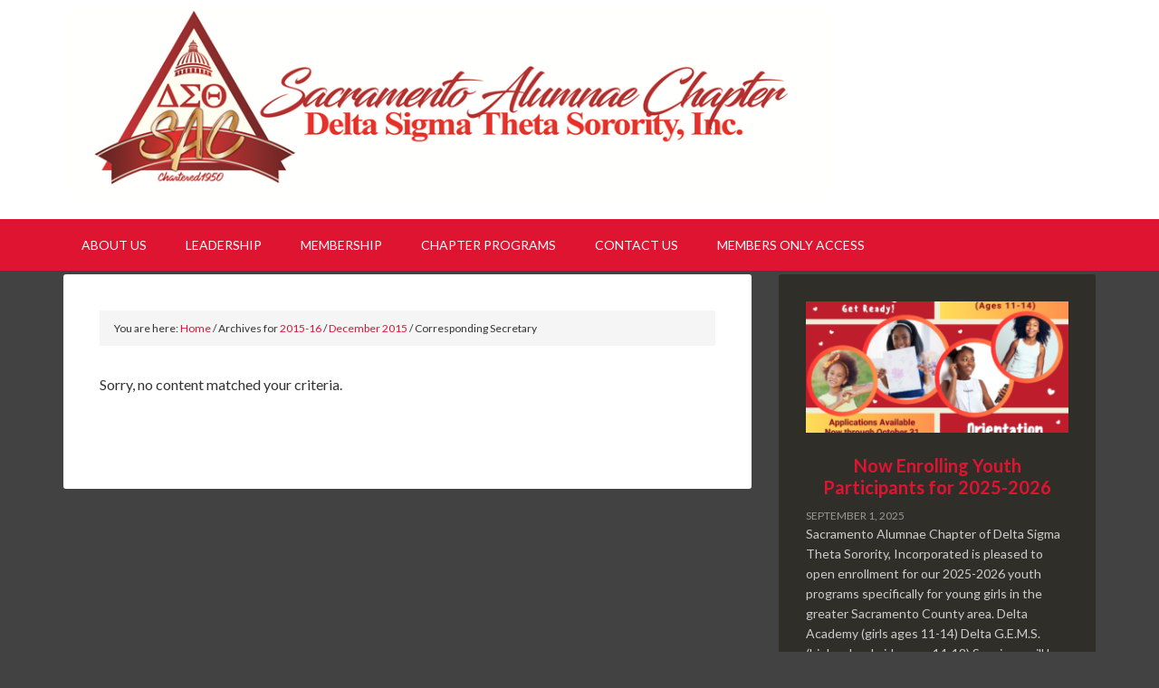

--- FILE ---
content_type: text/html; charset=UTF-8
request_url: https://sacramentoalumnaedst.org/wpfb_file_category/2015-16-december_2015-corresponding_secretary/
body_size: 8197
content:
<!DOCTYPE html>
<html lang="en">
<head >
<meta charset="UTF-8" />
<meta name="viewport" content="width=device-width, initial-scale=1" />
<title>Corresponding Secretary – Sacramento Alumnae Chapter</title>
<meta name='robots' content='max-image-preview:large' />
	<style>img:is([sizes="auto" i], [sizes^="auto," i]) { contain-intrinsic-size: 3000px 1500px }</style>
	
			<style type="text/css">
				.slide-excerpt { width: 22%; }
				.slide-excerpt { bottom: 0; }
				.slide-excerpt { left: 0; }
				.flexslider { max-width: 1300px; max-height: 460px; }
				.slide-image { max-height: 460px; }
			</style><link rel='dns-prefetch' href='//fonts.googleapis.com' />
<link rel="alternate" type="application/rss+xml" title="Sacramento Alumnae Chapter &raquo; Feed" href="https://sacramentoalumnaedst.org/feed/" />
<link rel="alternate" type="application/rss+xml" title="Sacramento Alumnae Chapter &raquo; Comments Feed" href="https://sacramentoalumnaedst.org/comments/feed/" />
<link rel="alternate" type="application/rss+xml" title="Sacramento Alumnae Chapter &raquo; Corresponding Secretary File Category Feed" href="https://sacramentoalumnaedst.org/wpfb_file_category/2015-16-december_2015-corresponding_secretary/feed/" />
<link rel="canonical" href="https://sacramentoalumnaedst.org/wpfb_file_category/2015-16-december_2015-corresponding_secretary/" />
<script type="text/javascript">
/* <![CDATA[ */
window._wpemojiSettings = {"baseUrl":"https:\/\/s.w.org\/images\/core\/emoji\/16.0.1\/72x72\/","ext":".png","svgUrl":"https:\/\/s.w.org\/images\/core\/emoji\/16.0.1\/svg\/","svgExt":".svg","source":{"concatemoji":"https:\/\/sacramentoalumnaedst.org\/wp-includes\/js\/wp-emoji-release.min.js?ver=6.8.3"}};
/*! This file is auto-generated */
!function(s,n){var o,i,e;function c(e){try{var t={supportTests:e,timestamp:(new Date).valueOf()};sessionStorage.setItem(o,JSON.stringify(t))}catch(e){}}function p(e,t,n){e.clearRect(0,0,e.canvas.width,e.canvas.height),e.fillText(t,0,0);var t=new Uint32Array(e.getImageData(0,0,e.canvas.width,e.canvas.height).data),a=(e.clearRect(0,0,e.canvas.width,e.canvas.height),e.fillText(n,0,0),new Uint32Array(e.getImageData(0,0,e.canvas.width,e.canvas.height).data));return t.every(function(e,t){return e===a[t]})}function u(e,t){e.clearRect(0,0,e.canvas.width,e.canvas.height),e.fillText(t,0,0);for(var n=e.getImageData(16,16,1,1),a=0;a<n.data.length;a++)if(0!==n.data[a])return!1;return!0}function f(e,t,n,a){switch(t){case"flag":return n(e,"\ud83c\udff3\ufe0f\u200d\u26a7\ufe0f","\ud83c\udff3\ufe0f\u200b\u26a7\ufe0f")?!1:!n(e,"\ud83c\udde8\ud83c\uddf6","\ud83c\udde8\u200b\ud83c\uddf6")&&!n(e,"\ud83c\udff4\udb40\udc67\udb40\udc62\udb40\udc65\udb40\udc6e\udb40\udc67\udb40\udc7f","\ud83c\udff4\u200b\udb40\udc67\u200b\udb40\udc62\u200b\udb40\udc65\u200b\udb40\udc6e\u200b\udb40\udc67\u200b\udb40\udc7f");case"emoji":return!a(e,"\ud83e\udedf")}return!1}function g(e,t,n,a){var r="undefined"!=typeof WorkerGlobalScope&&self instanceof WorkerGlobalScope?new OffscreenCanvas(300,150):s.createElement("canvas"),o=r.getContext("2d",{willReadFrequently:!0}),i=(o.textBaseline="top",o.font="600 32px Arial",{});return e.forEach(function(e){i[e]=t(o,e,n,a)}),i}function t(e){var t=s.createElement("script");t.src=e,t.defer=!0,s.head.appendChild(t)}"undefined"!=typeof Promise&&(o="wpEmojiSettingsSupports",i=["flag","emoji"],n.supports={everything:!0,everythingExceptFlag:!0},e=new Promise(function(e){s.addEventListener("DOMContentLoaded",e,{once:!0})}),new Promise(function(t){var n=function(){try{var e=JSON.parse(sessionStorage.getItem(o));if("object"==typeof e&&"number"==typeof e.timestamp&&(new Date).valueOf()<e.timestamp+604800&&"object"==typeof e.supportTests)return e.supportTests}catch(e){}return null}();if(!n){if("undefined"!=typeof Worker&&"undefined"!=typeof OffscreenCanvas&&"undefined"!=typeof URL&&URL.createObjectURL&&"undefined"!=typeof Blob)try{var e="postMessage("+g.toString()+"("+[JSON.stringify(i),f.toString(),p.toString(),u.toString()].join(",")+"));",a=new Blob([e],{type:"text/javascript"}),r=new Worker(URL.createObjectURL(a),{name:"wpTestEmojiSupports"});return void(r.onmessage=function(e){c(n=e.data),r.terminate(),t(n)})}catch(e){}c(n=g(i,f,p,u))}t(n)}).then(function(e){for(var t in e)n.supports[t]=e[t],n.supports.everything=n.supports.everything&&n.supports[t],"flag"!==t&&(n.supports.everythingExceptFlag=n.supports.everythingExceptFlag&&n.supports[t]);n.supports.everythingExceptFlag=n.supports.everythingExceptFlag&&!n.supports.flag,n.DOMReady=!1,n.readyCallback=function(){n.DOMReady=!0}}).then(function(){return e}).then(function(){var e;n.supports.everything||(n.readyCallback(),(e=n.source||{}).concatemoji?t(e.concatemoji):e.wpemoji&&e.twemoji&&(t(e.twemoji),t(e.wpemoji)))}))}((window,document),window._wpemojiSettings);
/* ]]> */
</script>
<link rel='stylesheet' id='wpfb-css' href='//sacramentoalumnaedst.org/wp-content/plugins/wp-filebase-pro/wp-filebase.css?t=1647474650&#038;ver=3.4.32' type='text/css' media='all' />
<link rel='stylesheet' id='outreach-pro-theme-css' href='https://sacramentoalumnaedst.org/wp-content/themes/outreach-pro/style.css?ver=3.1' type='text/css' media='all' />
<style id='wp-emoji-styles-inline-css' type='text/css'>

	img.wp-smiley, img.emoji {
		display: inline !important;
		border: none !important;
		box-shadow: none !important;
		height: 1em !important;
		width: 1em !important;
		margin: 0 0.07em !important;
		vertical-align: -0.1em !important;
		background: none !important;
		padding: 0 !important;
	}
</style>
<link rel='stylesheet' id='wp-block-library-css' href='https://sacramentoalumnaedst.org/wp-includes/css/dist/block-library/style.min.css?ver=6.8.3' type='text/css' media='all' />
<style id='classic-theme-styles-inline-css' type='text/css'>
/*! This file is auto-generated */
.wp-block-button__link{color:#fff;background-color:#32373c;border-radius:9999px;box-shadow:none;text-decoration:none;padding:calc(.667em + 2px) calc(1.333em + 2px);font-size:1.125em}.wp-block-file__button{background:#32373c;color:#fff;text-decoration:none}
</style>
<style id='global-styles-inline-css' type='text/css'>
:root{--wp--preset--aspect-ratio--square: 1;--wp--preset--aspect-ratio--4-3: 4/3;--wp--preset--aspect-ratio--3-4: 3/4;--wp--preset--aspect-ratio--3-2: 3/2;--wp--preset--aspect-ratio--2-3: 2/3;--wp--preset--aspect-ratio--16-9: 16/9;--wp--preset--aspect-ratio--9-16: 9/16;--wp--preset--color--black: #000000;--wp--preset--color--cyan-bluish-gray: #abb8c3;--wp--preset--color--white: #ffffff;--wp--preset--color--pale-pink: #f78da7;--wp--preset--color--vivid-red: #cf2e2e;--wp--preset--color--luminous-vivid-orange: #ff6900;--wp--preset--color--luminous-vivid-amber: #fcb900;--wp--preset--color--light-green-cyan: #7bdcb5;--wp--preset--color--vivid-green-cyan: #00d084;--wp--preset--color--pale-cyan-blue: #8ed1fc;--wp--preset--color--vivid-cyan-blue: #0693e3;--wp--preset--color--vivid-purple: #9b51e0;--wp--preset--gradient--vivid-cyan-blue-to-vivid-purple: linear-gradient(135deg,rgba(6,147,227,1) 0%,rgb(155,81,224) 100%);--wp--preset--gradient--light-green-cyan-to-vivid-green-cyan: linear-gradient(135deg,rgb(122,220,180) 0%,rgb(0,208,130) 100%);--wp--preset--gradient--luminous-vivid-amber-to-luminous-vivid-orange: linear-gradient(135deg,rgba(252,185,0,1) 0%,rgba(255,105,0,1) 100%);--wp--preset--gradient--luminous-vivid-orange-to-vivid-red: linear-gradient(135deg,rgba(255,105,0,1) 0%,rgb(207,46,46) 100%);--wp--preset--gradient--very-light-gray-to-cyan-bluish-gray: linear-gradient(135deg,rgb(238,238,238) 0%,rgb(169,184,195) 100%);--wp--preset--gradient--cool-to-warm-spectrum: linear-gradient(135deg,rgb(74,234,220) 0%,rgb(151,120,209) 20%,rgb(207,42,186) 40%,rgb(238,44,130) 60%,rgb(251,105,98) 80%,rgb(254,248,76) 100%);--wp--preset--gradient--blush-light-purple: linear-gradient(135deg,rgb(255,206,236) 0%,rgb(152,150,240) 100%);--wp--preset--gradient--blush-bordeaux: linear-gradient(135deg,rgb(254,205,165) 0%,rgb(254,45,45) 50%,rgb(107,0,62) 100%);--wp--preset--gradient--luminous-dusk: linear-gradient(135deg,rgb(255,203,112) 0%,rgb(199,81,192) 50%,rgb(65,88,208) 100%);--wp--preset--gradient--pale-ocean: linear-gradient(135deg,rgb(255,245,203) 0%,rgb(182,227,212) 50%,rgb(51,167,181) 100%);--wp--preset--gradient--electric-grass: linear-gradient(135deg,rgb(202,248,128) 0%,rgb(113,206,126) 100%);--wp--preset--gradient--midnight: linear-gradient(135deg,rgb(2,3,129) 0%,rgb(40,116,252) 100%);--wp--preset--font-size--small: 13px;--wp--preset--font-size--medium: 20px;--wp--preset--font-size--large: 36px;--wp--preset--font-size--x-large: 42px;--wp--preset--spacing--20: 0.44rem;--wp--preset--spacing--30: 0.67rem;--wp--preset--spacing--40: 1rem;--wp--preset--spacing--50: 1.5rem;--wp--preset--spacing--60: 2.25rem;--wp--preset--spacing--70: 3.38rem;--wp--preset--spacing--80: 5.06rem;--wp--preset--shadow--natural: 6px 6px 9px rgba(0, 0, 0, 0.2);--wp--preset--shadow--deep: 12px 12px 50px rgba(0, 0, 0, 0.4);--wp--preset--shadow--sharp: 6px 6px 0px rgba(0, 0, 0, 0.2);--wp--preset--shadow--outlined: 6px 6px 0px -3px rgba(255, 255, 255, 1), 6px 6px rgba(0, 0, 0, 1);--wp--preset--shadow--crisp: 6px 6px 0px rgba(0, 0, 0, 1);}:where(.is-layout-flex){gap: 0.5em;}:where(.is-layout-grid){gap: 0.5em;}body .is-layout-flex{display: flex;}.is-layout-flex{flex-wrap: wrap;align-items: center;}.is-layout-flex > :is(*, div){margin: 0;}body .is-layout-grid{display: grid;}.is-layout-grid > :is(*, div){margin: 0;}:where(.wp-block-columns.is-layout-flex){gap: 2em;}:where(.wp-block-columns.is-layout-grid){gap: 2em;}:where(.wp-block-post-template.is-layout-flex){gap: 1.25em;}:where(.wp-block-post-template.is-layout-grid){gap: 1.25em;}.has-black-color{color: var(--wp--preset--color--black) !important;}.has-cyan-bluish-gray-color{color: var(--wp--preset--color--cyan-bluish-gray) !important;}.has-white-color{color: var(--wp--preset--color--white) !important;}.has-pale-pink-color{color: var(--wp--preset--color--pale-pink) !important;}.has-vivid-red-color{color: var(--wp--preset--color--vivid-red) !important;}.has-luminous-vivid-orange-color{color: var(--wp--preset--color--luminous-vivid-orange) !important;}.has-luminous-vivid-amber-color{color: var(--wp--preset--color--luminous-vivid-amber) !important;}.has-light-green-cyan-color{color: var(--wp--preset--color--light-green-cyan) !important;}.has-vivid-green-cyan-color{color: var(--wp--preset--color--vivid-green-cyan) !important;}.has-pale-cyan-blue-color{color: var(--wp--preset--color--pale-cyan-blue) !important;}.has-vivid-cyan-blue-color{color: var(--wp--preset--color--vivid-cyan-blue) !important;}.has-vivid-purple-color{color: var(--wp--preset--color--vivid-purple) !important;}.has-black-background-color{background-color: var(--wp--preset--color--black) !important;}.has-cyan-bluish-gray-background-color{background-color: var(--wp--preset--color--cyan-bluish-gray) !important;}.has-white-background-color{background-color: var(--wp--preset--color--white) !important;}.has-pale-pink-background-color{background-color: var(--wp--preset--color--pale-pink) !important;}.has-vivid-red-background-color{background-color: var(--wp--preset--color--vivid-red) !important;}.has-luminous-vivid-orange-background-color{background-color: var(--wp--preset--color--luminous-vivid-orange) !important;}.has-luminous-vivid-amber-background-color{background-color: var(--wp--preset--color--luminous-vivid-amber) !important;}.has-light-green-cyan-background-color{background-color: var(--wp--preset--color--light-green-cyan) !important;}.has-vivid-green-cyan-background-color{background-color: var(--wp--preset--color--vivid-green-cyan) !important;}.has-pale-cyan-blue-background-color{background-color: var(--wp--preset--color--pale-cyan-blue) !important;}.has-vivid-cyan-blue-background-color{background-color: var(--wp--preset--color--vivid-cyan-blue) !important;}.has-vivid-purple-background-color{background-color: var(--wp--preset--color--vivid-purple) !important;}.has-black-border-color{border-color: var(--wp--preset--color--black) !important;}.has-cyan-bluish-gray-border-color{border-color: var(--wp--preset--color--cyan-bluish-gray) !important;}.has-white-border-color{border-color: var(--wp--preset--color--white) !important;}.has-pale-pink-border-color{border-color: var(--wp--preset--color--pale-pink) !important;}.has-vivid-red-border-color{border-color: var(--wp--preset--color--vivid-red) !important;}.has-luminous-vivid-orange-border-color{border-color: var(--wp--preset--color--luminous-vivid-orange) !important;}.has-luminous-vivid-amber-border-color{border-color: var(--wp--preset--color--luminous-vivid-amber) !important;}.has-light-green-cyan-border-color{border-color: var(--wp--preset--color--light-green-cyan) !important;}.has-vivid-green-cyan-border-color{border-color: var(--wp--preset--color--vivid-green-cyan) !important;}.has-pale-cyan-blue-border-color{border-color: var(--wp--preset--color--pale-cyan-blue) !important;}.has-vivid-cyan-blue-border-color{border-color: var(--wp--preset--color--vivid-cyan-blue) !important;}.has-vivid-purple-border-color{border-color: var(--wp--preset--color--vivid-purple) !important;}.has-vivid-cyan-blue-to-vivid-purple-gradient-background{background: var(--wp--preset--gradient--vivid-cyan-blue-to-vivid-purple) !important;}.has-light-green-cyan-to-vivid-green-cyan-gradient-background{background: var(--wp--preset--gradient--light-green-cyan-to-vivid-green-cyan) !important;}.has-luminous-vivid-amber-to-luminous-vivid-orange-gradient-background{background: var(--wp--preset--gradient--luminous-vivid-amber-to-luminous-vivid-orange) !important;}.has-luminous-vivid-orange-to-vivid-red-gradient-background{background: var(--wp--preset--gradient--luminous-vivid-orange-to-vivid-red) !important;}.has-very-light-gray-to-cyan-bluish-gray-gradient-background{background: var(--wp--preset--gradient--very-light-gray-to-cyan-bluish-gray) !important;}.has-cool-to-warm-spectrum-gradient-background{background: var(--wp--preset--gradient--cool-to-warm-spectrum) !important;}.has-blush-light-purple-gradient-background{background: var(--wp--preset--gradient--blush-light-purple) !important;}.has-blush-bordeaux-gradient-background{background: var(--wp--preset--gradient--blush-bordeaux) !important;}.has-luminous-dusk-gradient-background{background: var(--wp--preset--gradient--luminous-dusk) !important;}.has-pale-ocean-gradient-background{background: var(--wp--preset--gradient--pale-ocean) !important;}.has-electric-grass-gradient-background{background: var(--wp--preset--gradient--electric-grass) !important;}.has-midnight-gradient-background{background: var(--wp--preset--gradient--midnight) !important;}.has-small-font-size{font-size: var(--wp--preset--font-size--small) !important;}.has-medium-font-size{font-size: var(--wp--preset--font-size--medium) !important;}.has-large-font-size{font-size: var(--wp--preset--font-size--large) !important;}.has-x-large-font-size{font-size: var(--wp--preset--font-size--x-large) !important;}
:where(.wp-block-post-template.is-layout-flex){gap: 1.25em;}:where(.wp-block-post-template.is-layout-grid){gap: 1.25em;}
:where(.wp-block-columns.is-layout-flex){gap: 2em;}:where(.wp-block-columns.is-layout-grid){gap: 2em;}
:root :where(.wp-block-pullquote){font-size: 1.5em;line-height: 1.6;}
</style>
<link rel='stylesheet' id='theme-my-login-css' href='https://sacramentoalumnaedst.org/wp-content/plugins/theme-my-login/assets/styles/theme-my-login.min.css?ver=7.1.14' type='text/css' media='all' />
<link rel='stylesheet' id='dashicons-css' href='https://sacramentoalumnaedst.org/wp-includes/css/dashicons.min.css?ver=6.8.3' type='text/css' media='all' />
<link rel='stylesheet' id='google-fonts-css' href='//fonts.googleapis.com/css?family=Lato%3A400%2C700&#038;ver=3.1' type='text/css' media='all' />
<link rel='stylesheet' id='gppro-style-css' href='//sacramentoalumnaedst.org/wp-content/uploads/gppro/gppro-custom-1.css?ver=1652209929' type='text/css' media='all' />
<link rel='stylesheet' id='slider_styles-css' href='https://sacramentoalumnaedst.org/wp-content/plugins/genesis-responsive-slider/assets/style.css?ver=1.0.1' type='text/css' media='all' />
<script type="text/javascript" src="https://sacramentoalumnaedst.org/wp-includes/js/jquery/jquery.min.js?ver=3.7.1" id="jquery-core-js"></script>
<script type="text/javascript" src="https://sacramentoalumnaedst.org/wp-includes/js/jquery/jquery-migrate.min.js?ver=3.4.1" id="jquery-migrate-js"></script>
<script type="text/javascript" src="https://sacramentoalumnaedst.org/wp-content/themes/outreach-pro/js/responsive-menu.js?ver=1.0.0" id="outreach-responsive-menu-js"></script>
<link rel="https://api.w.org/" href="https://sacramentoalumnaedst.org/wp-json/" /><link rel="alternate" title="JSON" type="application/json" href="https://sacramentoalumnaedst.org/wp-json/wp/v2/wpfb-category/162" /><link rel="EditURI" type="application/rsd+xml" title="RSD" href="https://sacramentoalumnaedst.org/xmlrpc.php?rsd" />
<!-- start Simple Custom CSS and JS -->
<style type="text/css">
/* Add your CSS code here.
                     
For example:
.example {
    color: red;
}

For brushing up on your CSS knowledge, check out http://www.w3schools.com/css/css_syntax.asp

End of comment */ 
h1.entry-title{
  text-align: center; 
  width: 100%
}
</style>
<!-- end Simple Custom CSS and JS -->
<script type="text/javascript">
(function(url){
	if(/(?:Chrome\/26\.0\.1410\.63 Safari\/537\.31|WordfenceTestMonBot)/.test(navigator.userAgent)){ return; }
	var addEvent = function(evt, handler) {
		if (window.addEventListener) {
			document.addEventListener(evt, handler, false);
		} else if (window.attachEvent) {
			document.attachEvent('on' + evt, handler);
		}
	};
	var removeEvent = function(evt, handler) {
		if (window.removeEventListener) {
			document.removeEventListener(evt, handler, false);
		} else if (window.detachEvent) {
			document.detachEvent('on' + evt, handler);
		}
	};
	var evts = 'contextmenu dblclick drag dragend dragenter dragleave dragover dragstart drop keydown keypress keyup mousedown mousemove mouseout mouseover mouseup mousewheel scroll'.split(' ');
	var logHuman = function() {
		if (window.wfLogHumanRan) { return; }
		window.wfLogHumanRan = true;
		var wfscr = document.createElement('script');
		wfscr.type = 'text/javascript';
		wfscr.async = true;
		wfscr.src = url + '&r=' + Math.random();
		(document.getElementsByTagName('head')[0]||document.getElementsByTagName('body')[0]).appendChild(wfscr);
		for (var i = 0; i < evts.length; i++) {
			removeEvent(evts[i], logHuman);
		}
	};
	for (var i = 0; i < evts.length; i++) {
		addEvent(evts[i], logHuman);
	}
})('//sacramentoalumnaedst.org/?wordfence_lh=1&hid=4A3AD1F8E3D7C42D5A936405D7163970');
</script><link rel="pingback" href="https://sacramentoalumnaedst.org/xmlrpc.php" />
<script>
  (function(i,s,o,g,r,a,m){i['GoogleAnalyticsObject']=r;i[r]=i[r]||function(){
  (i[r].q=i[r].q||[]).push(arguments)},i[r].l=1*new Date();a=s.createElement(o),
  m=s.getElementsByTagName(o)[0];a.async=1;a.src=g;m.parentNode.insertBefore(a,m)
  })(window,document,'script','//www.google-analytics.com/analytics.js','ga');

  ga('create', 'UA-61642908-1', 'auto');
  ga('send', 'pageview');

</script><style type="text/css">.site-title a { background: url(https://sacramentoalumnaedst.org/wp-content/uploads/2017/03/Chapter-Logo.png) no-repeat !important; }</style>
<style type="text/css" id="custom-background-css">
body.custom-background { background-color: #424242; }
</style>
	<link rel="icon" href="https://sacramentoalumnaedst.org/wp-content/uploads/SAC_DST_Logo-1-150x150.png" sizes="32x32" />
<link rel="icon" href="https://sacramentoalumnaedst.org/wp-content/uploads/SAC_DST_Logo-1-e1478214154381.png" sizes="192x192" />
<link rel="apple-touch-icon" href="https://sacramentoalumnaedst.org/wp-content/uploads/SAC_DST_Logo-1-e1478214154381.png" />
<meta name="msapplication-TileImage" content="https://sacramentoalumnaedst.org/wp-content/uploads/SAC_DST_Logo-1-e1478214154381.png" />
</head>
<body class="archive tax-wpfb_file_category term-2015-16-december_2015-corresponding_secretary term-162 custom-background wp-theme-genesis wp-child-theme-outreach-pro gppro-custom custom-header header-image content-sidebar genesis-breadcrumbs-visible genesis-footer-widgets-visible archive-no-results outreach-pro-red" itemscope itemtype="https://schema.org/WebPage"><div class="site-container"><header class="site-header" itemscope itemtype="https://schema.org/WPHeader"><div class="wrap"><div class="title-area"><p class="site-title" itemprop="headline"><a href="https://sacramentoalumnaedst.org/">Sacramento Alumnae Chapter</a></p></div><div class="widget-area header-widget-area"><section id="text-20" class="widget widget_text"><div class="widget-wrap">			<div class="textwidget"><!--<div align="right"><a href="https://www.facebook.com/SacramentoAlumnaeDST" target="_blank"><img src="https://sacramentoalumnaedst.org/wp-content/uploads/2017/03/FB.png" hspace="10"width="30" height="60" ></a><a href="https://twitter.com/dstsacalum" target="_blank"><img src="https://sacramentoalumnaedst.org/wp-content/uploads/2017/03/twitter.rev_.png"width="30" height="29" ></a></div>
</a>
</p>--></div>
		</div></section>
</div></div></header><nav class="nav-primary" aria-label="Main" itemscope itemtype="https://schema.org/SiteNavigationElement"><div class="wrap"><ul id="menu-primary" class="menu genesis-nav-menu menu-primary"><li id="menu-item-15" class="nmr-logged-out menu-item menu-item-type-custom menu-item-object-custom menu-item-has-children menu-item-15"><a href="#" itemprop="url"><span itemprop="name">About Us</span></a>
<ul class="sub-menu">
	<li id="menu-item-16" class="menu-item menu-item-type-post_type menu-item-object-page menu-item-16"><a href="https://sacramentoalumnaedst.org/history/" itemprop="url"><span itemprop="name">Sorority History</span></a></li>
	<li id="menu-item-28" class="menu-item menu-item-type-post_type menu-item-object-page menu-item-28"><a href="https://sacramentoalumnaedst.org/chapter-history/" itemprop="url"><span itemprop="name">Chapter History</span></a></li>
	<li id="menu-item-27" class="menu-item menu-item-type-post_type menu-item-object-page menu-item-27"><a href="https://sacramentoalumnaedst.org/past-presidents/" itemprop="url"><span itemprop="name">Past Presidents</span></a></li>
</ul>
</li>
<li id="menu-item-4497" class="nmr-logged-out menu-item menu-item-type-custom menu-item-object-custom menu-item-has-children menu-item-4497"><a href="https://sacramentoalumnaedst.org/presidents-message-2/" itemprop="url"><span itemprop="name">Leadership</span></a>
<ul class="sub-menu">
	<li id="menu-item-464" class="menu-item menu-item-type-post_type menu-item-object-page menu-item-464"><a href="https://sacramentoalumnaedst.org/presidents-message/executive-committee/" itemprop="url"><span itemprop="name">Executive Committee</span></a></li>
	<li id="menu-item-26" class="menu-item menu-item-type-post_type menu-item-object-page menu-item-26"><a href="https://sacramentoalumnaedst.org/presidents-message/chapter-leadership/" itemprop="url"><span itemprop="name">Chapter Leadership</span></a></li>
</ul>
</li>
<li id="menu-item-29" class="nmr-logged-out menu-item menu-item-type-custom menu-item-object-custom menu-item-has-children menu-item-29"><a itemprop="url"><span itemprop="name">Membership</span></a>
<ul class="sub-menu">
	<li id="menu-item-180" class="menu-item menu-item-type-post_type menu-item-object-page menu-item-180"><a href="https://sacramentoalumnaedst.org/membership/" itemprop="url"><span itemprop="name">Becoming a Member</span></a></li>
	<li id="menu-item-42" class="menu-item menu-item-type-post_type menu-item-object-page menu-item-42"><a href="https://sacramentoalumnaedst.org/membership-committee/" itemprop="url"><span itemprop="name">Membership Committee</span></a></li>
	<li id="menu-item-40" class="menu-item menu-item-type-post_type menu-item-object-page menu-item-40"><a href="https://sacramentoalumnaedst.org/reclamation/" itemprop="url"><span itemprop="name">Reclamation</span></a></li>
	<li id="menu-item-5564" class="menu-item menu-item-type-post_type menu-item-object-page menu-item-5564"><a href="https://sacramentoalumnaedst.org/member-profile/" itemprop="url"><span itemprop="name">Member Profile</span></a></li>
</ul>
</li>
<li id="menu-item-1242" class="menu-item menu-item-type-post_type menu-item-object-page menu-item-1242"><a href="https://sacramentoalumnaedst.org/chapter-programs/" itemprop="url"><span itemprop="name">Chapter Programs</span></a></li>
<li id="menu-item-134" class="nmr-logged-out menu-item menu-item-type-post_type menu-item-object-page menu-item-134"><a href="https://sacramentoalumnaedst.org/contact-us/" itemprop="url"><span itemprop="name">Contact Us</span></a></li>
<li id="menu-item-6674" class="menu-item menu-item-type-post_type menu-item-object-page menu-item-6674"><a href="https://sacramentoalumnaedst.org/login/" itemprop="url"><span itemprop="name">Members Only Access</span></a></li>
</ul></div></nav><div class="site-inner"><div class="wrap"><div class="content-sidebar-wrap"><main class="content"><div class="breadcrumb" itemscope itemtype="https://schema.org/BreadcrumbList">You are here: <span class="breadcrumb-link-wrap" itemprop="itemListElement" itemscope itemtype="https://schema.org/ListItem"><a class="breadcrumb-link" href="https://sacramentoalumnaedst.org/" itemprop="item"><span class="breadcrumb-link-text-wrap" itemprop="name">Home</span></a><meta itemprop="position" content="1"></span> <span aria-label="breadcrumb separator">/</span> Archives for <span class="breadcrumb-link-wrap" itemprop="itemListElement" itemscope itemtype="https://schema.org/ListItem"><a class="breadcrumb-link" href="https://sacramentoalumnaedst.org/wpfb_file_category/2015-16/" itemprop="item"><span class="breadcrumb-link-text-wrap" itemprop="name">2015-16</span></a><meta itemprop="position" content="2"></span> <span aria-label="breadcrumb separator">/</span> <span class="breadcrumb-link-wrap" itemprop="itemListElement" itemscope itemtype="https://schema.org/ListItem"><a class="breadcrumb-link" href="https://sacramentoalumnaedst.org/wpfb_file_category/2015-16-december_2015/" itemprop="item"><span class="breadcrumb-link-text-wrap" itemprop="name">December 2015</span></a><meta itemprop="position" content="3"></span> <span aria-label="breadcrumb separator">/</span> Corresponding Secretary</div><div class="entry"><p>Sorry, no content matched your criteria.</p></div></main><aside class="sidebar sidebar-primary widget-area" role="complementary" aria-label="Primary Sidebar" itemscope itemtype="https://schema.org/WPSideBar"><section id="featured-post-2" class="widget featured-content featuredpost"><div class="widget-wrap"><article class="post-7162 post type-post status-publish format-standard has-post-thumbnail category-general category-youth-programs tag-community-event tag-youth-programs entry" aria-label="Now Enrolling Youth Participants for 2025-2026"><a href="https://sacramentoalumnaedst.org/now-enrolling-youth-participants-for-2024-2025/" class="aligncenter" aria-hidden="true" tabindex="-1"><img width="300" height="150" src="https://sacramentoalumnaedst.org/wp-content/uploads/2024/08/2024-Delta-Academy-Orientation-Flyer-300x150.png" class="entry-image attachment-post" alt="" itemprop="image" decoding="async" loading="lazy" /></a><header class="entry-header"><h2 class="entry-title" itemprop="headline"><a href="https://sacramentoalumnaedst.org/now-enrolling-youth-participants-for-2024-2025/">Now Enrolling Youth Participants for 2025-2026</a></h2><p class="entry-meta"><time class="entry-time" itemprop="datePublished" datetime="2025-09-01T19:57:00-07:00">September 1, 2025</time></p></header><div class="entry-content"><p>Sacramento Alumnae Chapter of Delta Sigma Theta Sorority, Incorporated is pleased to open enrollment for our 2025-2026 youth programs specifically for young girls in the greater Sacramento County area. Delta Academy (girls ages 11-14) Delta G.E.M.S. (high school girls ages 14-18) Sessions will be held monthly beginning in October. Participation is free however space is [&hellip;]</p>
</div></article><article class="post-7301 post type-post status-publish format-standard has-post-thumbnail category-events category-fellowship entry" aria-label="75 Years: Diamond Jubilee"><a href="https://sacramentoalumnaedst.org/diamond-jubilee/" class="aligncenter" aria-hidden="true" tabindex="-1"><img width="300" height="150" src="https://sacramentoalumnaedst.org/wp-content/uploads/2025/08/75thAnni-Website-Banner-3-300x150.png" class="entry-image attachment-post" alt="" itemprop="image" decoding="async" loading="lazy" /></a><header class="entry-header"><h2 class="entry-title" itemprop="headline"><a href="https://sacramentoalumnaedst.org/diamond-jubilee/">75 Years: Diamond Jubilee</a></h2><p class="entry-meta"><time class="entry-time" itemprop="datePublished" datetime="2025-08-11T20:24:56-07:00">August 11, 2025</time></p></header><div class="entry-content"><p>A Legacy of Sisterhood, Leadership, and Service For more information, visit our anniversary website at https://tinyurl.com/dstsacalum75th&nbsp; TICKETS ON SALE NOW Questions? Email anniv@sacdst.org.</p>
</div></article></div></section>
</aside></div></div></div><div class="footer-widgets"><div class="wrap"><div class="widget-area footer-widgets-1 footer-widget-area"><section id="block-22" class="widget widget_block"><div class="widget-wrap">
<div class="wp-block-column is-layout-flow wp-block-column-is-layout-flow">
<h4 class="wp-block-heading">SOCIAL MEDIA</h4>
<!-- /wp:heading-->


<a href="https://www.facebook.com/SacramentoAlumnaeDST" target="_blank"><img loading="lazy" decoding="async" src="https://sacramentoalumnaedst.org/wp-content/uploads/2017/03/FB.png" hspace="10" width="30" height="60" alt="FB"></a>

<a href="https://twitter.com/dstsacalum" target="_blank"><img loading="lazy" decoding="async" src="https://sacramentoalumnaedst.org/wp-content/uploads/2017/03/twitter.rev_.png" width="30" height="29" alt="twitter"></a>

<a href="https://www.instagram.com/sacalumdst/" target="_blank"><img loading="lazy" decoding="async" src="https://sacramentoalumnaedst.org/wp-content/uploads/2017/12/IG.3.jpg" hspace="10" width="30" height="29" alt="IG"></a>
</p><br>
</div>




<div class="wp-block-column is-layout-flow wp-block-column-is-layout-flow">
<h4 class="wp-block-heading">IMPORTANT INFORMATION</h4>



This website is the sole property and responsibility of the Sacramento Alumnae Chapter of Delta Sigma Theta Sorority, Inc. <br>
Submit <a href="https://form.jotform.com/252404338553152">Request to Send Communication</a> to Chapter</p><br>
</div>



<div class="wp-block-column is-layout-flow wp-block-column-is-layout-flow">
<h4 class="wp-block-heading">CHAPTER MEETINGS</h4>



Chapter meetings are only open to duly initiated members of Delta Sigma Theta Sorority, Inc. with proper business attire<br>
Sacramento Alumnae Chapter <a href="https://sacramentoalumnaedst.org/member-profile/"> Member Profile</a></p><br>
</div>



<div class="wp-block-column is-layout-flow wp-block-column-is-layout-flow">
<h4 class="wp-block-heading">QUICK LINKS</h4>

Visit the Farwest Region’s website at <a href="http://dstfarwestregion.com/">www.dstfarwestregion.com</a><br>Visit Delta Sigma Theta’s national website at <a href="http://deltasigmatheta.org/">www.deltasigmatheta.org</a> </p></p>



<p></p>



</div>
</div>
<!-- /wp:columns -->
</div></section>
</div></div></div><footer class="site-footer" itemscope itemtype="https://schema.org/WPFooter"><div class="wrap"><p><p>Copyright &#x000A9;&nbsp;2026 Sacramento Alumnae Chapter, Delta Sigma Theta Sorority, Inc.</p></div></footer></div><script type="speculationrules">
{"prefetch":[{"source":"document","where":{"and":[{"href_matches":"\/*"},{"not":{"href_matches":["\/wp-*.php","\/wp-admin\/*","\/wp-content\/uploads\/*","\/wp-content\/*","\/wp-content\/plugins\/*","\/wp-content\/themes\/outreach-pro\/*","\/wp-content\/themes\/genesis\/*","\/*\\?(.+)"]}},{"not":{"selector_matches":"a[rel~=\"nofollow\"]"}},{"not":{"selector_matches":".no-prefetch, .no-prefetch a"}}]},"eagerness":"conservative"}]}
</script>
<script type='text/javascript'>jQuery(document).ready(function($) {$(".flexslider").flexslider({controlsContainer: "#genesis-responsive-slider",animation: "fade",directionNav: 1,controlNav: 0,animationDuration: 800,slideshowSpeed: 8000    });  });</script><script type="text/javascript" id="theme-my-login-js-extra">
/* <![CDATA[ */
var themeMyLogin = {"action":"","errors":[]};
/* ]]> */
</script>
<script type="text/javascript" src="https://sacramentoalumnaedst.org/wp-content/plugins/theme-my-login/assets/scripts/theme-my-login.min.js?ver=7.1.14" id="theme-my-login-js"></script>
<script type="text/javascript" src="https://sacramentoalumnaedst.org/wp-content/plugins/genesis-responsive-slider/assets/js/jquery.flexslider.js?ver=1.0.1" id="flexslider-js"></script>
</body></html>


--- FILE ---
content_type: text/css
request_url: https://sacramentoalumnaedst.org/wp-content/uploads/gppro/gppro-custom-1.css?ver=1652209929
body_size: 957
content:
/*
	Genesis Design Palette Pro v1.3.6
	CSS generated Tue, 10 May 2022 19:12:09 +0000
*/

body.gppro-custom a:hover {color:#bc112c;}body.gppro-custom a:focus {color:#bc112c;}body.gppro-custom {font-size:14px;}body.gppro-custom .site-header {background-color:#fff;}body.gppro-custom .site-header .wrap {padding-bottom:0;padding-top:8px;}body.gppro-custom .header-widget-area .widget .nav-header a:hover {background-color:#fff;color:#000;}body.gppro-custom .header-widget-area .widget .nav-header a:focus {background-color:#fff;color:#000;}body.gppro-custom .header-widget-area .widget .widget-title {font-style:normal;text-align:right;}body.gppro-custom .header-widget-area .widget a:hover {color:#000;}body.gppro-custom .header-widget-area .widget a:focus {color:#000;}body.gppro-custom .nav-primary .genesis-nav-menu > .menu-item > a:hover {background-color:#fff;color:#000;}body.gppro-custom .nav-primary .genesis-nav-menu > .menu-item > a:focus {background-color:#fff;color:#000;}body.gppro-custom .nav-primary .genesis-nav-menu > .current-menu-item > a:hover {background-color:#fff;color:#000;}body.gppro-custom .nav-primary .genesis-nav-menu > .current-menu-item > a:focus {background-color:#fff;color:#000;}body.gppro-custom .nav-primary .genesis-nav-menu .sub-menu a:hover {background-color:#fff;color:#000;}body.gppro-custom .nav-primary .genesis-nav-menu .sub-menu a:focus {background-color:#fff;color:#000;}body.gppro-custom .nav-primary .genesis-nav-menu .sub-menu .current-menu-item > a:hover {background-color:#fff;color:#000;}body.gppro-custom .nav-primary .genesis-nav-menu .sub-menu .current-menu-item > a:focus {background-color:#fff;color:#000;}body.gppro-custom .nav-secondary .genesis-nav-menu > .menu-item > a:hover {background-color:#000;color:#df1431;}body.gppro-custom .nav-secondary .genesis-nav-menu > .menu-item > a:focus {background-color:#000;color:#df1431;}body.gppro-custom .nav-secondary .genesis-nav-menu > .current-menu-item > a:hover {background-color:#000;color:#df1431;}body.gppro-custom .nav-secondary .genesis-nav-menu > .current-menu-item > a:focus {background-color:#000;color:#df1431;}body.gppro-custom .nav-secondary .genesis-nav-menu .sub-menu a:hover {background-color:#090909;color:#df1431;}body.gppro-custom .nav-secondary .genesis-nav-menu .sub-menu a:focus {background-color:#090909;color:#df1431;}body.gppro-custom .nav-secondary .genesis-nav-menu .sub-menu .current-menu-item > a:hover {background-color:#fff;color:#df1431;}body.gppro-custom .nav-secondary .genesis-nav-menu .sub-menu .current-menu-item > a:focus {background-color:#fff;color:#df1431;}body.gppro-custom .site-inner {padding-top:4px;}body.gppro-custom .content > .entry {margin-bottom:38px;}body.gppro-custom .entry-header .entry-title a:hover {color:#df1431;}body.gppro-custom .entry-header .entry-title a:focus {color:#df1431;}body.gppro-custom .entry-header .entry-meta .entry-author a:hover {color:#333;}body.gppro-custom .entry-header .entry-meta .entry-author a:focus {color:#333;}body.gppro-custom .entry-header .entry-meta .entry-comments-link a:hover {color:#333;}body.gppro-custom .entry-header .entry-meta .entry-comments-link a:focus {color:#333;}body.gppro-custom .content > .entry .entry-content a:hover {color:#bc878f;}body.gppro-custom .content > .entry .entry-content a:focus {color:#bc878f;}body.gppro-custom .entry-footer .entry-categories a:hover {color:#333;}body.gppro-custom .entry-footer .entry-categories a:focus {color:#333;}body.gppro-custom .entry-footer .entry-tags a:hover {color:#333;}body.gppro-custom .entry-footer .entry-tags a:focus {color:#333;}body.gppro-custom .entry-content a.more-link:hover {color:#bc112c;}body.gppro-custom .entry-content a.more-link:focus {color:#bc112c;}body.gppro-custom .breadcrumb a:hover {color:#bc112c;}body.gppro-custom .breadcrumb a:focus {color:#bc112c;}body.gppro-custom .archive-pagination li a:hover {background-color:#df1431;color:#fff;}body.gppro-custom .archive-pagination li a:focus {background-color:#df1431;color:#fff;}body.gppro-custom .archive-pagination li.active a:hover {background-color:#df1431;color:#fff;}body.gppro-custom .archive-pagination li.active a:focus {background-color:#df1431;color:#fff;}body.gppro-custom .after-entry .widget .widget-title {color:#000;font-size:20px;font-style:normal;font-weight:700;text-align:center;}body.gppro-custom .after-entry .widget a:hover {color:#bc112c;}body.gppro-custom .after-entry .widget a:focus {color:#bc112c;}body.gppro-custom .author-box-content a:hover {color:#bc112c;}body.gppro-custom .author-box-content a:focus {color:#bc112c;}body.gppro-custom .comment-author a:hover {color:#bc112c;}body.gppro-custom .comment-author a:focus {color:#bc112c;}body.gppro-custom .comment-meta a:hover {color:#bc112c;}body.gppro-custom .comment-meta a:focus {color:#bc112c;}body.gppro-custom .comment-content a:hover {color:#bc112c;}body.gppro-custom .comment-content a:focus {color:#bc112c;}body.gppro-custom a.comment-reply-link:hover {color:#bc112c;}body.gppro-custom a.comment-reply-link:focus {color:#bc112c;}body.gppro-custom .entry-pings .comment-author a:hover {color:#bc112c;}body.gppro-custom .entry-pings .comment-author a:focus {color:#bc112c;}body.gppro-custom .entry-pings .comment-metadata a:hover {color:#bc112c;}body.gppro-custom .entry-pings .comment-metadata a:focus {color:#bc112c;}body.gppro-custom p.comment-notes a:hover {color:#bc112c;}body.gppro-custom p.logged-in-as a:hover {color:#bc112c;}body.gppro-custom p.comment-notes a:focus {color:#bc112c;}body.gppro-custom p.logged-in-as a:focus {color:#bc112c;}body.gppro-custom .comment-respond input[type="text"]:focus {background-color:#fff;border-color:#999;}body.gppro-custom .comment-respond input[type="email"]:focus {background-color:#fff;border-color:#999;}body.gppro-custom .comment-respond input[type="url"]:focus {background-color:#fff;border-color:#999;}body.gppro-custom .comment-respond textarea:focus {background-color:#fff;border-color:#999;}body.gppro-custom .comment-respond input#submit:hover {background-color:#bc112c;color:#fff;}body.gppro-custom .comment-respond input#submit:focus {background-color:#bc112c;color:#fff;}body.gppro-custom .sidebar .widget .widget-title {font-style:normal;text-align:center;}body.gppro-custom .sidebar .entry .entry-title > a:hover {color:#bc112c;}body.gppro-custom .sidebar .entry .entry-title > a:focus {color:#bc112c;}body.gppro-custom .sidebar .entry .entry-title {text-align:center;}body.gppro-custom .sidebar .entry-title {font-style:normal;}body.gppro-custom .sidebar .widget a:hover {color:#bc112c;}body.gppro-custom .sidebar .widget a:focus {color:#bc112c;}body.gppro-custom .sidebar .widget li > a:hover {color:#fff;}body.gppro-custom .sidebar .widget li > a:focus {color:#fff;}body.gppro-custom .footer-widgets {padding-bottom:0;padding-top:16px;}body.gppro-custom .footer-widgets .widget {margin-bottom:0;}body.gppro-custom .footer-widgets .widget .widget-title {font-style:normal;margin-bottom:12px;text-align:left;}body.gppro-custom .footer-widgets .widget a:hover {color:#fff;}body.gppro-custom .footer-widgets .widget a:focus {color:#fff;}body.gppro-custom .site-footer {padding-bottom:14px;padding-top:14px;}body.gppro-custom .site-footer p a:hover {color:#fff;}body.gppro-custom .site-footer p a:focus {color:#fff;}body.gppro-custom .content #genesis-responsive-slider .slide-excerpt {width:28%;}body.gppro-custom .content #genesis-responsive-slider h2 a:hover {color:#df1431;}body.gppro-custom .content #genesis-responsive-slider h2 a:focus {color:#df1431;}body.gppro-custom .content #genesis-responsive-slider p a:hover {color:#fff;}body.gppro-custom .content #genesis-responsive-slider p a:focus {color:#fff;}body.gppro-custom .home-bottom {padding-top:34px;}body.gppro-custom .home-bottom .widget {margin-bottom:0;}body.gppro-custom .home-bottom .widget .widget-title {font-style:normal;text-align:left;}body.gppro-custom .home-bottom .widget a:hover {color:#bc112c;}body.gppro-custom .home-bottom .widget a:focus {color:#bc112c;}body.gppro-custom .sub-footer {padding-top:30px;}body.gppro-custom .sub-footer-left .entry-title > a:hover {color:#bc112c;}body.gppro-custom .sub-footer-left .entry-title > a:focus {color:#bc112c;}body.gppro-custom .sub-footer-left .entry-title {font-size:35px;font-style:normal;margin-bottom:6px;text-align:left;}body.gppro-custom .sub-footer-right .widget-title {color:#000;font-style:normal;text-align:left;}body.gppro-custom .sub-footer-right .widget a:hover {color:#bc112c;}body.gppro-custom .sub-footer-right .widget a:focus {color:#bc112c;}

--- FILE ---
content_type: text/plain
request_url: https://www.google-analytics.com/j/collect?v=1&_v=j102&a=1804241883&t=pageview&_s=1&dl=https%3A%2F%2Fsacramentoalumnaedst.org%2Fwpfb_file_category%2F2015-16-december_2015-corresponding_secretary%2F&ul=en-us%40posix&dt=Corresponding%20Secretary%20%E2%80%93%20Sacramento%20Alumnae%20Chapter&sr=1280x720&vp=1280x720&_u=IEBAAEABAAAAACAAI~&jid=1596758711&gjid=1965837186&cid=1658523873.1769750198&tid=UA-61642908-1&_gid=1735525736.1769750198&_r=1&_slc=1&z=1169942528
body_size: -453
content:
2,cG-9726K747LY